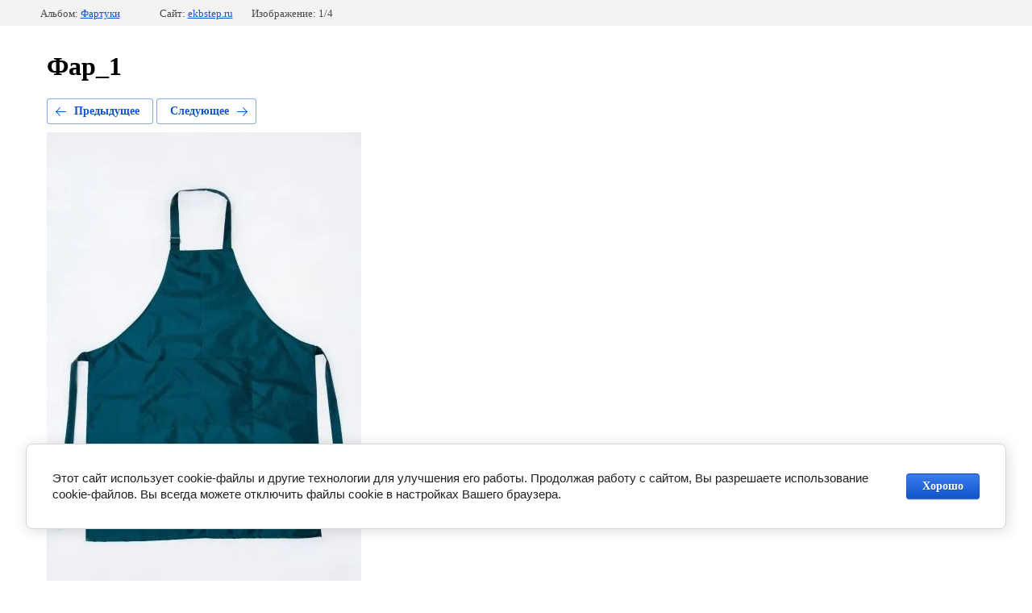

--- FILE ---
content_type: text/html; charset=utf-8
request_url: https://ekbstep.ru/fartuki/photo/580585416
body_size: 2726
content:
		
	
	





	






	<!doctype html>
	<html lang="ru">
	<head>
		<meta charset="UTF-8">
		<meta name="robots" content="all"/>
		<title>Фар_1</title>
<!-- assets.top -->
<meta property="og:type" content="website">
<meta property="og:url" content="https://ekbstep.ru/fartuki/photo/580585416">
<meta name="twitter:card" content="summary">
<!-- /assets.top -->

		<meta http-equiv="Content-Type" content="text/html; charset=UTF-8" />
		<meta name="description" content="Фар_1" />
		<meta name="keywords" content="Фар_1" />
		<link rel='stylesheet' type='text/css' href='/shared/highslide-4.1.13/highslide.min.css'/>
<script type='text/javascript' src='/shared/highslide-4.1.13/highslide-full.packed.js'></script>
<script type='text/javascript'>
hs.graphicsDir = '/shared/highslide-4.1.13/graphics/';
hs.outlineType = null;
hs.showCredits = false;
hs.lang={cssDirection:'ltr',loadingText:'Загрузка...',loadingTitle:'Кликните чтобы отменить',focusTitle:'Нажмите чтобы перенести вперёд',fullExpandTitle:'Увеличить',fullExpandText:'Полноэкранный',previousText:'Предыдущий',previousTitle:'Назад (стрелка влево)',nextText:'Далее',nextTitle:'Далее (стрелка вправо)',moveTitle:'Передвинуть',moveText:'Передвинуть',closeText:'Закрыть',closeTitle:'Закрыть (Esc)',resizeTitle:'Восстановить размер',playText:'Слайд-шоу',playTitle:'Слайд-шоу (пробел)',pauseText:'Пауза',pauseTitle:'Приостановить слайд-шоу (пробел)',number:'Изображение %1/%2',restoreTitle:'Нажмите чтобы посмотреть картинку, используйте мышь для перетаскивания. Используйте клавиши вперёд и назад'};</script>

            <!-- 46b9544ffa2e5e73c3c971fe2ede35a5 -->
            <script src='/shared/s3/js/lang/ru.js'></script>
            <script src='/shared/s3/js/common.min.js'></script>
        <link rel='stylesheet' type='text/css' href='/shared/s3/css/calendar.css' />
<!--s3_require-->
<link rel="stylesheet" href="/g/basestyle/1.0.1/gallery2/gallery2.css" type="text/css"/>
<link rel="stylesheet" href="/g/basestyle/1.0.1/cookie.message/cookie.message.css" type="text/css"/>
<link rel="stylesheet" href="/g/basestyle/1.0.1/gallery2/gallery2.blue.css" type="text/css"/>
<script type="text/javascript" src="/g/basestyle/1.0.1/gallery2/gallery2.js" async></script>
<link rel="stylesheet" href="/g/basestyle/1.0.1/cookie.message/cookie.message.blue.css" type="text/css"/>
<script type="text/javascript" src="/g/basestyle/1.0.1/cookie.message/cookie.message.js" async></script>
<!--/s3_require-->

<!--s3_goal-->
<script src="/g/s3/goal/1.0.0/s3.goal.js"></script>
<script>new s3.Goal({map:{"188313":{"goal_id":"188313","object_id":"176898713","event":"submit","system":"metrika","label":"zaprosPoshiv","code":"anketa"},"188513":{"goal_id":"188513","object_id":"176689513","event":"submit","system":"metrika","label":"zaprosPoshiv","code":"anketa"},"188713":{"goal_id":"188713","object_id":"176195913","event":"submit","system":"metrika","label":"zaprosPoshiv","code":"anketa"},"188913":{"goal_id":"188913","object_id":"176732113","event":"submit","system":"metrika","label":"zaprosPoshiv","code":"anketa"},"189113":{"goal_id":"189113","object_id":"176748913","event":"submit","system":"metrika","label":"zaprosPoshiv","code":"anketa"}}, goals: [], ecommerce:[]});</script>
<!--/s3_goal-->

	</head>
	<body>
		<div class="g-page g-page-gallery2 g-page-gallery2--photo">

		
		
			<div class="g-panel g-panel--fill g-panel--no-rounded g-panel--fixed-top">
	<div class="g-gallery2-info ">
					<div class="g-gallery2-info__item">
				<div class="g-gallery2-info__item-label">Альбом:</div>
				<a href="/fartuki/album/fartuki" class="g-gallery2-info__item-value">Фартуки</a>
			</div>
				<div class="g-gallery2-info__item">
			<div class="g-gallery2-info__item-label">Сайт:</div>
			<a href="//ekbstep.ru" class="g-gallery2-info__item-value">ekbstep.ru</a>

			<div class="g-gallery2-info__item-label">Изображение: 1/4</div>
		</div>
	</div>
</div>
			<h1>Фар_1</h1>
			
										
										
			
			
			<a href="/fartuki/photo/fartuk-dvunitka" class="g-button g-button--invert g-button--arr-left">Предыдущее</a>
			<a href="/fartuki/photo/580585616" class="g-button g-button--invert g-button--arr-right">Следующее</a>

			
			<div class="g-gallery2-preview ">
	<img src="/thumb/2/YpIJMx8BULmUaJEGzT9iyA/800r600/d/far_1.jpg">
</div>

			
			<a href="/fartuki/photo/fartuk-dvunitka" class="g-gallery2-thumb g-gallery2-thumb--prev">
	<span class="g-gallery2-thumb__image"><img src="/thumb/2/INwJIeBKOKo8iwgnj-__bw/160r120/d/fartuk_dvunitka.jpg"></span>
	<span class="g-link g-link--arr-left">Предыдущее</span>
</a>
			
			<a href="/fartuki/photo/580585616" class="g-gallery2-thumb g-gallery2-thumb--next">
	<span class="g-gallery2-thumb__image"><img src="/thumb/2/Mcq1L8dq4td6kTzYYKAEgw/160r120/d/far_2.jpg"></span>
	<span class="g-link g-link--arr-right">Следующее</span>
</a>
			
			<div class="g-line"><a href="/fartuki/album/fartuki" class="g-button g-button--invert">Вернуться в галерею</a></div>

		
			</div>

	
<!-- assets.bottom -->
<!-- </noscript></script></style> -->
<script src="/my/s3/js/site.min.js?1768462484" ></script>
<script src="/my/s3/js/site/defender.min.js?1768462484" ></script>
<script src="https://cp.onicon.ru/loader/5c189ab2b887eed10b8b46d0.js" data-auto async></script>
<script >/*<![CDATA[*/
var megacounter_key="0d933943781465d29f8fc81a37b5b5b8";
(function(d){
    var s = d.createElement("script");
    s.src = "//counter.megagroup.ru/loader.js?"+new Date().getTime();
    s.async = true;
    d.getElementsByTagName("head")[0].appendChild(s);
})(document);
/*]]>*/</script>


					<!--noindex-->
		<div id="s3-cookie-message" class="s3-cookie-message-wrap">
			<div class="s3-cookie-message">
				<div class="s3-cookie-message__text">
					Этот сайт использует cookie-файлы и другие технологии для улучшения его работы. Продолжая работу с сайтом, Вы разрешаете использование cookie-файлов. Вы всегда можете отключить файлы cookie в настройках Вашего браузера.
				</div>
				<div class="s3-cookie-message__btn">
					<div id="s3-cookie-message__btn" class="g-button">
						Хорошо
					</div>
				</div>
			</div>
		</div>
		<!--/noindex-->
	
<script >/*<![CDATA[*/
$ite.start({"sid":1905128,"vid":1916923,"aid":2255958,"stid":4,"cp":21,"active":true,"domain":"ekbstep.ru","lang":"ru","trusted":false,"debug":false,"captcha":3,"onetap":[{"provider":"vkontakte","provider_id":"51960080","code_verifier":"TAkWDWwMzOO1OFNOMTANWGxTOFMzEFj2wMzNYMQlDmY"}]});
/*]]>*/</script>
<!-- /assets.bottom -->
</body>
	</html>


--- FILE ---
content_type: text/javascript
request_url: https://counter.megagroup.ru/0d933943781465d29f8fc81a37b5b5b8.js?r=&s=1280*720*24&u=https%3A%2F%2Fekbstep.ru%2Ffartuki%2Fphoto%2F580585416&t=%D0%A4%D0%B0%D1%80_1&fv=0,0&en=1&rld=0&fr=0&callback=_sntnl1768883664272&1768883664272
body_size: 94
content:
//:1
_sntnl1768883664272({date:"Tue, 20 Jan 2026 04:34:24 GMT", res:"1"})